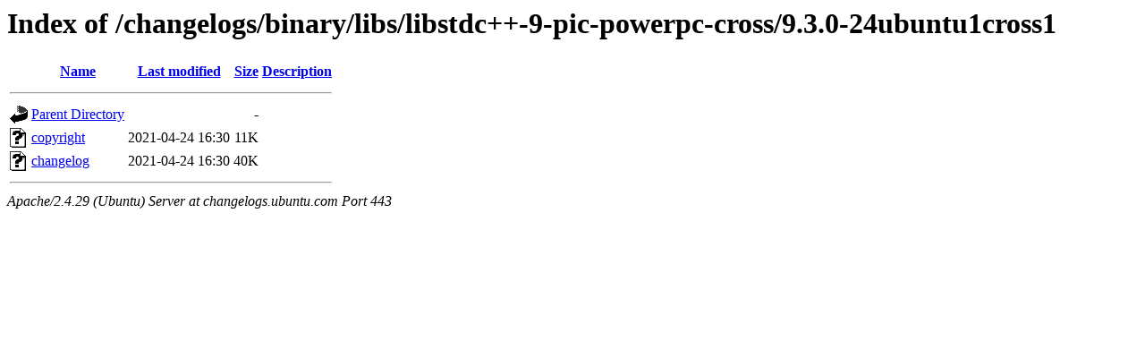

--- FILE ---
content_type: text/html;charset=UTF-8
request_url: https://changelogs.ubuntu.com/changelogs/binary/libs/libstdc++-9-pic-powerpc-cross/9.3.0-24ubuntu1cross1/?C=M;O=A
body_size: 451
content:
<!DOCTYPE HTML PUBLIC "-//W3C//DTD HTML 3.2 Final//EN">
<html>
 <head>
  <title>Index of /changelogs/binary/libs/libstdc++-9-pic-powerpc-cross/9.3.0-24ubuntu1cross1</title>
 </head>
 <body>
<h1>Index of /changelogs/binary/libs/libstdc++-9-pic-powerpc-cross/9.3.0-24ubuntu1cross1</h1>
  <table>
   <tr><th valign="top"><img src="/icons/blank.gif" alt="[ICO]"></th><th><a href="?C=N;O=A">Name</a></th><th><a href="?C=M;O=D">Last modified</a></th><th><a href="?C=S;O=A">Size</a></th><th><a href="?C=D;O=A">Description</a></th></tr>
   <tr><th colspan="5"><hr></th></tr>
<tr><td valign="top"><img src="/icons/back.gif" alt="[PARENTDIR]"></td><td><a href="/changelogs/binary/libs/libstdc++-9-pic-powerpc-cross/">Parent Directory</a></td><td>&nbsp;</td><td align="right">  - </td><td>&nbsp;</td></tr>
<tr><td valign="top"><img src="/icons/unknown.gif" alt="[   ]"></td><td><a href="copyright">copyright</a></td><td align="right">2021-04-24 16:30  </td><td align="right"> 11K</td><td>&nbsp;</td></tr>
<tr><td valign="top"><img src="/icons/unknown.gif" alt="[   ]"></td><td><a href="changelog">changelog</a></td><td align="right">2021-04-24 16:30  </td><td align="right"> 40K</td><td>&nbsp;</td></tr>
   <tr><th colspan="5"><hr></th></tr>
</table>
<address>Apache/2.4.29 (Ubuntu) Server at changelogs.ubuntu.com Port 443</address>
</body></html>
